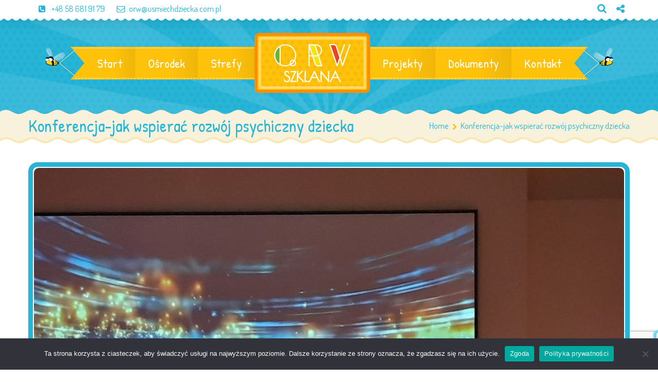

--- FILE ---
content_type: text/html; charset=utf-8
request_url: https://www.google.com/recaptcha/api2/anchor?ar=1&k=6Lf9B6wUAAAAAIA-7xW8XIWxdLDsQaYrM2PCCgU3&co=aHR0cHM6Ly9vcncudXNtaWVjaGR6aWVja2EuY29tLnBsOjQ0Mw..&hl=en&v=PoyoqOPhxBO7pBk68S4YbpHZ&size=invisible&anchor-ms=20000&execute-ms=30000&cb=1nwtwn83y0t3
body_size: 48783
content:
<!DOCTYPE HTML><html dir="ltr" lang="en"><head><meta http-equiv="Content-Type" content="text/html; charset=UTF-8">
<meta http-equiv="X-UA-Compatible" content="IE=edge">
<title>reCAPTCHA</title>
<style type="text/css">
/* cyrillic-ext */
@font-face {
  font-family: 'Roboto';
  font-style: normal;
  font-weight: 400;
  font-stretch: 100%;
  src: url(//fonts.gstatic.com/s/roboto/v48/KFO7CnqEu92Fr1ME7kSn66aGLdTylUAMa3GUBHMdazTgWw.woff2) format('woff2');
  unicode-range: U+0460-052F, U+1C80-1C8A, U+20B4, U+2DE0-2DFF, U+A640-A69F, U+FE2E-FE2F;
}
/* cyrillic */
@font-face {
  font-family: 'Roboto';
  font-style: normal;
  font-weight: 400;
  font-stretch: 100%;
  src: url(//fonts.gstatic.com/s/roboto/v48/KFO7CnqEu92Fr1ME7kSn66aGLdTylUAMa3iUBHMdazTgWw.woff2) format('woff2');
  unicode-range: U+0301, U+0400-045F, U+0490-0491, U+04B0-04B1, U+2116;
}
/* greek-ext */
@font-face {
  font-family: 'Roboto';
  font-style: normal;
  font-weight: 400;
  font-stretch: 100%;
  src: url(//fonts.gstatic.com/s/roboto/v48/KFO7CnqEu92Fr1ME7kSn66aGLdTylUAMa3CUBHMdazTgWw.woff2) format('woff2');
  unicode-range: U+1F00-1FFF;
}
/* greek */
@font-face {
  font-family: 'Roboto';
  font-style: normal;
  font-weight: 400;
  font-stretch: 100%;
  src: url(//fonts.gstatic.com/s/roboto/v48/KFO7CnqEu92Fr1ME7kSn66aGLdTylUAMa3-UBHMdazTgWw.woff2) format('woff2');
  unicode-range: U+0370-0377, U+037A-037F, U+0384-038A, U+038C, U+038E-03A1, U+03A3-03FF;
}
/* math */
@font-face {
  font-family: 'Roboto';
  font-style: normal;
  font-weight: 400;
  font-stretch: 100%;
  src: url(//fonts.gstatic.com/s/roboto/v48/KFO7CnqEu92Fr1ME7kSn66aGLdTylUAMawCUBHMdazTgWw.woff2) format('woff2');
  unicode-range: U+0302-0303, U+0305, U+0307-0308, U+0310, U+0312, U+0315, U+031A, U+0326-0327, U+032C, U+032F-0330, U+0332-0333, U+0338, U+033A, U+0346, U+034D, U+0391-03A1, U+03A3-03A9, U+03B1-03C9, U+03D1, U+03D5-03D6, U+03F0-03F1, U+03F4-03F5, U+2016-2017, U+2034-2038, U+203C, U+2040, U+2043, U+2047, U+2050, U+2057, U+205F, U+2070-2071, U+2074-208E, U+2090-209C, U+20D0-20DC, U+20E1, U+20E5-20EF, U+2100-2112, U+2114-2115, U+2117-2121, U+2123-214F, U+2190, U+2192, U+2194-21AE, U+21B0-21E5, U+21F1-21F2, U+21F4-2211, U+2213-2214, U+2216-22FF, U+2308-230B, U+2310, U+2319, U+231C-2321, U+2336-237A, U+237C, U+2395, U+239B-23B7, U+23D0, U+23DC-23E1, U+2474-2475, U+25AF, U+25B3, U+25B7, U+25BD, U+25C1, U+25CA, U+25CC, U+25FB, U+266D-266F, U+27C0-27FF, U+2900-2AFF, U+2B0E-2B11, U+2B30-2B4C, U+2BFE, U+3030, U+FF5B, U+FF5D, U+1D400-1D7FF, U+1EE00-1EEFF;
}
/* symbols */
@font-face {
  font-family: 'Roboto';
  font-style: normal;
  font-weight: 400;
  font-stretch: 100%;
  src: url(//fonts.gstatic.com/s/roboto/v48/KFO7CnqEu92Fr1ME7kSn66aGLdTylUAMaxKUBHMdazTgWw.woff2) format('woff2');
  unicode-range: U+0001-000C, U+000E-001F, U+007F-009F, U+20DD-20E0, U+20E2-20E4, U+2150-218F, U+2190, U+2192, U+2194-2199, U+21AF, U+21E6-21F0, U+21F3, U+2218-2219, U+2299, U+22C4-22C6, U+2300-243F, U+2440-244A, U+2460-24FF, U+25A0-27BF, U+2800-28FF, U+2921-2922, U+2981, U+29BF, U+29EB, U+2B00-2BFF, U+4DC0-4DFF, U+FFF9-FFFB, U+10140-1018E, U+10190-1019C, U+101A0, U+101D0-101FD, U+102E0-102FB, U+10E60-10E7E, U+1D2C0-1D2D3, U+1D2E0-1D37F, U+1F000-1F0FF, U+1F100-1F1AD, U+1F1E6-1F1FF, U+1F30D-1F30F, U+1F315, U+1F31C, U+1F31E, U+1F320-1F32C, U+1F336, U+1F378, U+1F37D, U+1F382, U+1F393-1F39F, U+1F3A7-1F3A8, U+1F3AC-1F3AF, U+1F3C2, U+1F3C4-1F3C6, U+1F3CA-1F3CE, U+1F3D4-1F3E0, U+1F3ED, U+1F3F1-1F3F3, U+1F3F5-1F3F7, U+1F408, U+1F415, U+1F41F, U+1F426, U+1F43F, U+1F441-1F442, U+1F444, U+1F446-1F449, U+1F44C-1F44E, U+1F453, U+1F46A, U+1F47D, U+1F4A3, U+1F4B0, U+1F4B3, U+1F4B9, U+1F4BB, U+1F4BF, U+1F4C8-1F4CB, U+1F4D6, U+1F4DA, U+1F4DF, U+1F4E3-1F4E6, U+1F4EA-1F4ED, U+1F4F7, U+1F4F9-1F4FB, U+1F4FD-1F4FE, U+1F503, U+1F507-1F50B, U+1F50D, U+1F512-1F513, U+1F53E-1F54A, U+1F54F-1F5FA, U+1F610, U+1F650-1F67F, U+1F687, U+1F68D, U+1F691, U+1F694, U+1F698, U+1F6AD, U+1F6B2, U+1F6B9-1F6BA, U+1F6BC, U+1F6C6-1F6CF, U+1F6D3-1F6D7, U+1F6E0-1F6EA, U+1F6F0-1F6F3, U+1F6F7-1F6FC, U+1F700-1F7FF, U+1F800-1F80B, U+1F810-1F847, U+1F850-1F859, U+1F860-1F887, U+1F890-1F8AD, U+1F8B0-1F8BB, U+1F8C0-1F8C1, U+1F900-1F90B, U+1F93B, U+1F946, U+1F984, U+1F996, U+1F9E9, U+1FA00-1FA6F, U+1FA70-1FA7C, U+1FA80-1FA89, U+1FA8F-1FAC6, U+1FACE-1FADC, U+1FADF-1FAE9, U+1FAF0-1FAF8, U+1FB00-1FBFF;
}
/* vietnamese */
@font-face {
  font-family: 'Roboto';
  font-style: normal;
  font-weight: 400;
  font-stretch: 100%;
  src: url(//fonts.gstatic.com/s/roboto/v48/KFO7CnqEu92Fr1ME7kSn66aGLdTylUAMa3OUBHMdazTgWw.woff2) format('woff2');
  unicode-range: U+0102-0103, U+0110-0111, U+0128-0129, U+0168-0169, U+01A0-01A1, U+01AF-01B0, U+0300-0301, U+0303-0304, U+0308-0309, U+0323, U+0329, U+1EA0-1EF9, U+20AB;
}
/* latin-ext */
@font-face {
  font-family: 'Roboto';
  font-style: normal;
  font-weight: 400;
  font-stretch: 100%;
  src: url(//fonts.gstatic.com/s/roboto/v48/KFO7CnqEu92Fr1ME7kSn66aGLdTylUAMa3KUBHMdazTgWw.woff2) format('woff2');
  unicode-range: U+0100-02BA, U+02BD-02C5, U+02C7-02CC, U+02CE-02D7, U+02DD-02FF, U+0304, U+0308, U+0329, U+1D00-1DBF, U+1E00-1E9F, U+1EF2-1EFF, U+2020, U+20A0-20AB, U+20AD-20C0, U+2113, U+2C60-2C7F, U+A720-A7FF;
}
/* latin */
@font-face {
  font-family: 'Roboto';
  font-style: normal;
  font-weight: 400;
  font-stretch: 100%;
  src: url(//fonts.gstatic.com/s/roboto/v48/KFO7CnqEu92Fr1ME7kSn66aGLdTylUAMa3yUBHMdazQ.woff2) format('woff2');
  unicode-range: U+0000-00FF, U+0131, U+0152-0153, U+02BB-02BC, U+02C6, U+02DA, U+02DC, U+0304, U+0308, U+0329, U+2000-206F, U+20AC, U+2122, U+2191, U+2193, U+2212, U+2215, U+FEFF, U+FFFD;
}
/* cyrillic-ext */
@font-face {
  font-family: 'Roboto';
  font-style: normal;
  font-weight: 500;
  font-stretch: 100%;
  src: url(//fonts.gstatic.com/s/roboto/v48/KFO7CnqEu92Fr1ME7kSn66aGLdTylUAMa3GUBHMdazTgWw.woff2) format('woff2');
  unicode-range: U+0460-052F, U+1C80-1C8A, U+20B4, U+2DE0-2DFF, U+A640-A69F, U+FE2E-FE2F;
}
/* cyrillic */
@font-face {
  font-family: 'Roboto';
  font-style: normal;
  font-weight: 500;
  font-stretch: 100%;
  src: url(//fonts.gstatic.com/s/roboto/v48/KFO7CnqEu92Fr1ME7kSn66aGLdTylUAMa3iUBHMdazTgWw.woff2) format('woff2');
  unicode-range: U+0301, U+0400-045F, U+0490-0491, U+04B0-04B1, U+2116;
}
/* greek-ext */
@font-face {
  font-family: 'Roboto';
  font-style: normal;
  font-weight: 500;
  font-stretch: 100%;
  src: url(//fonts.gstatic.com/s/roboto/v48/KFO7CnqEu92Fr1ME7kSn66aGLdTylUAMa3CUBHMdazTgWw.woff2) format('woff2');
  unicode-range: U+1F00-1FFF;
}
/* greek */
@font-face {
  font-family: 'Roboto';
  font-style: normal;
  font-weight: 500;
  font-stretch: 100%;
  src: url(//fonts.gstatic.com/s/roboto/v48/KFO7CnqEu92Fr1ME7kSn66aGLdTylUAMa3-UBHMdazTgWw.woff2) format('woff2');
  unicode-range: U+0370-0377, U+037A-037F, U+0384-038A, U+038C, U+038E-03A1, U+03A3-03FF;
}
/* math */
@font-face {
  font-family: 'Roboto';
  font-style: normal;
  font-weight: 500;
  font-stretch: 100%;
  src: url(//fonts.gstatic.com/s/roboto/v48/KFO7CnqEu92Fr1ME7kSn66aGLdTylUAMawCUBHMdazTgWw.woff2) format('woff2');
  unicode-range: U+0302-0303, U+0305, U+0307-0308, U+0310, U+0312, U+0315, U+031A, U+0326-0327, U+032C, U+032F-0330, U+0332-0333, U+0338, U+033A, U+0346, U+034D, U+0391-03A1, U+03A3-03A9, U+03B1-03C9, U+03D1, U+03D5-03D6, U+03F0-03F1, U+03F4-03F5, U+2016-2017, U+2034-2038, U+203C, U+2040, U+2043, U+2047, U+2050, U+2057, U+205F, U+2070-2071, U+2074-208E, U+2090-209C, U+20D0-20DC, U+20E1, U+20E5-20EF, U+2100-2112, U+2114-2115, U+2117-2121, U+2123-214F, U+2190, U+2192, U+2194-21AE, U+21B0-21E5, U+21F1-21F2, U+21F4-2211, U+2213-2214, U+2216-22FF, U+2308-230B, U+2310, U+2319, U+231C-2321, U+2336-237A, U+237C, U+2395, U+239B-23B7, U+23D0, U+23DC-23E1, U+2474-2475, U+25AF, U+25B3, U+25B7, U+25BD, U+25C1, U+25CA, U+25CC, U+25FB, U+266D-266F, U+27C0-27FF, U+2900-2AFF, U+2B0E-2B11, U+2B30-2B4C, U+2BFE, U+3030, U+FF5B, U+FF5D, U+1D400-1D7FF, U+1EE00-1EEFF;
}
/* symbols */
@font-face {
  font-family: 'Roboto';
  font-style: normal;
  font-weight: 500;
  font-stretch: 100%;
  src: url(//fonts.gstatic.com/s/roboto/v48/KFO7CnqEu92Fr1ME7kSn66aGLdTylUAMaxKUBHMdazTgWw.woff2) format('woff2');
  unicode-range: U+0001-000C, U+000E-001F, U+007F-009F, U+20DD-20E0, U+20E2-20E4, U+2150-218F, U+2190, U+2192, U+2194-2199, U+21AF, U+21E6-21F0, U+21F3, U+2218-2219, U+2299, U+22C4-22C6, U+2300-243F, U+2440-244A, U+2460-24FF, U+25A0-27BF, U+2800-28FF, U+2921-2922, U+2981, U+29BF, U+29EB, U+2B00-2BFF, U+4DC0-4DFF, U+FFF9-FFFB, U+10140-1018E, U+10190-1019C, U+101A0, U+101D0-101FD, U+102E0-102FB, U+10E60-10E7E, U+1D2C0-1D2D3, U+1D2E0-1D37F, U+1F000-1F0FF, U+1F100-1F1AD, U+1F1E6-1F1FF, U+1F30D-1F30F, U+1F315, U+1F31C, U+1F31E, U+1F320-1F32C, U+1F336, U+1F378, U+1F37D, U+1F382, U+1F393-1F39F, U+1F3A7-1F3A8, U+1F3AC-1F3AF, U+1F3C2, U+1F3C4-1F3C6, U+1F3CA-1F3CE, U+1F3D4-1F3E0, U+1F3ED, U+1F3F1-1F3F3, U+1F3F5-1F3F7, U+1F408, U+1F415, U+1F41F, U+1F426, U+1F43F, U+1F441-1F442, U+1F444, U+1F446-1F449, U+1F44C-1F44E, U+1F453, U+1F46A, U+1F47D, U+1F4A3, U+1F4B0, U+1F4B3, U+1F4B9, U+1F4BB, U+1F4BF, U+1F4C8-1F4CB, U+1F4D6, U+1F4DA, U+1F4DF, U+1F4E3-1F4E6, U+1F4EA-1F4ED, U+1F4F7, U+1F4F9-1F4FB, U+1F4FD-1F4FE, U+1F503, U+1F507-1F50B, U+1F50D, U+1F512-1F513, U+1F53E-1F54A, U+1F54F-1F5FA, U+1F610, U+1F650-1F67F, U+1F687, U+1F68D, U+1F691, U+1F694, U+1F698, U+1F6AD, U+1F6B2, U+1F6B9-1F6BA, U+1F6BC, U+1F6C6-1F6CF, U+1F6D3-1F6D7, U+1F6E0-1F6EA, U+1F6F0-1F6F3, U+1F6F7-1F6FC, U+1F700-1F7FF, U+1F800-1F80B, U+1F810-1F847, U+1F850-1F859, U+1F860-1F887, U+1F890-1F8AD, U+1F8B0-1F8BB, U+1F8C0-1F8C1, U+1F900-1F90B, U+1F93B, U+1F946, U+1F984, U+1F996, U+1F9E9, U+1FA00-1FA6F, U+1FA70-1FA7C, U+1FA80-1FA89, U+1FA8F-1FAC6, U+1FACE-1FADC, U+1FADF-1FAE9, U+1FAF0-1FAF8, U+1FB00-1FBFF;
}
/* vietnamese */
@font-face {
  font-family: 'Roboto';
  font-style: normal;
  font-weight: 500;
  font-stretch: 100%;
  src: url(//fonts.gstatic.com/s/roboto/v48/KFO7CnqEu92Fr1ME7kSn66aGLdTylUAMa3OUBHMdazTgWw.woff2) format('woff2');
  unicode-range: U+0102-0103, U+0110-0111, U+0128-0129, U+0168-0169, U+01A0-01A1, U+01AF-01B0, U+0300-0301, U+0303-0304, U+0308-0309, U+0323, U+0329, U+1EA0-1EF9, U+20AB;
}
/* latin-ext */
@font-face {
  font-family: 'Roboto';
  font-style: normal;
  font-weight: 500;
  font-stretch: 100%;
  src: url(//fonts.gstatic.com/s/roboto/v48/KFO7CnqEu92Fr1ME7kSn66aGLdTylUAMa3KUBHMdazTgWw.woff2) format('woff2');
  unicode-range: U+0100-02BA, U+02BD-02C5, U+02C7-02CC, U+02CE-02D7, U+02DD-02FF, U+0304, U+0308, U+0329, U+1D00-1DBF, U+1E00-1E9F, U+1EF2-1EFF, U+2020, U+20A0-20AB, U+20AD-20C0, U+2113, U+2C60-2C7F, U+A720-A7FF;
}
/* latin */
@font-face {
  font-family: 'Roboto';
  font-style: normal;
  font-weight: 500;
  font-stretch: 100%;
  src: url(//fonts.gstatic.com/s/roboto/v48/KFO7CnqEu92Fr1ME7kSn66aGLdTylUAMa3yUBHMdazQ.woff2) format('woff2');
  unicode-range: U+0000-00FF, U+0131, U+0152-0153, U+02BB-02BC, U+02C6, U+02DA, U+02DC, U+0304, U+0308, U+0329, U+2000-206F, U+20AC, U+2122, U+2191, U+2193, U+2212, U+2215, U+FEFF, U+FFFD;
}
/* cyrillic-ext */
@font-face {
  font-family: 'Roboto';
  font-style: normal;
  font-weight: 900;
  font-stretch: 100%;
  src: url(//fonts.gstatic.com/s/roboto/v48/KFO7CnqEu92Fr1ME7kSn66aGLdTylUAMa3GUBHMdazTgWw.woff2) format('woff2');
  unicode-range: U+0460-052F, U+1C80-1C8A, U+20B4, U+2DE0-2DFF, U+A640-A69F, U+FE2E-FE2F;
}
/* cyrillic */
@font-face {
  font-family: 'Roboto';
  font-style: normal;
  font-weight: 900;
  font-stretch: 100%;
  src: url(//fonts.gstatic.com/s/roboto/v48/KFO7CnqEu92Fr1ME7kSn66aGLdTylUAMa3iUBHMdazTgWw.woff2) format('woff2');
  unicode-range: U+0301, U+0400-045F, U+0490-0491, U+04B0-04B1, U+2116;
}
/* greek-ext */
@font-face {
  font-family: 'Roboto';
  font-style: normal;
  font-weight: 900;
  font-stretch: 100%;
  src: url(//fonts.gstatic.com/s/roboto/v48/KFO7CnqEu92Fr1ME7kSn66aGLdTylUAMa3CUBHMdazTgWw.woff2) format('woff2');
  unicode-range: U+1F00-1FFF;
}
/* greek */
@font-face {
  font-family: 'Roboto';
  font-style: normal;
  font-weight: 900;
  font-stretch: 100%;
  src: url(//fonts.gstatic.com/s/roboto/v48/KFO7CnqEu92Fr1ME7kSn66aGLdTylUAMa3-UBHMdazTgWw.woff2) format('woff2');
  unicode-range: U+0370-0377, U+037A-037F, U+0384-038A, U+038C, U+038E-03A1, U+03A3-03FF;
}
/* math */
@font-face {
  font-family: 'Roboto';
  font-style: normal;
  font-weight: 900;
  font-stretch: 100%;
  src: url(//fonts.gstatic.com/s/roboto/v48/KFO7CnqEu92Fr1ME7kSn66aGLdTylUAMawCUBHMdazTgWw.woff2) format('woff2');
  unicode-range: U+0302-0303, U+0305, U+0307-0308, U+0310, U+0312, U+0315, U+031A, U+0326-0327, U+032C, U+032F-0330, U+0332-0333, U+0338, U+033A, U+0346, U+034D, U+0391-03A1, U+03A3-03A9, U+03B1-03C9, U+03D1, U+03D5-03D6, U+03F0-03F1, U+03F4-03F5, U+2016-2017, U+2034-2038, U+203C, U+2040, U+2043, U+2047, U+2050, U+2057, U+205F, U+2070-2071, U+2074-208E, U+2090-209C, U+20D0-20DC, U+20E1, U+20E5-20EF, U+2100-2112, U+2114-2115, U+2117-2121, U+2123-214F, U+2190, U+2192, U+2194-21AE, U+21B0-21E5, U+21F1-21F2, U+21F4-2211, U+2213-2214, U+2216-22FF, U+2308-230B, U+2310, U+2319, U+231C-2321, U+2336-237A, U+237C, U+2395, U+239B-23B7, U+23D0, U+23DC-23E1, U+2474-2475, U+25AF, U+25B3, U+25B7, U+25BD, U+25C1, U+25CA, U+25CC, U+25FB, U+266D-266F, U+27C0-27FF, U+2900-2AFF, U+2B0E-2B11, U+2B30-2B4C, U+2BFE, U+3030, U+FF5B, U+FF5D, U+1D400-1D7FF, U+1EE00-1EEFF;
}
/* symbols */
@font-face {
  font-family: 'Roboto';
  font-style: normal;
  font-weight: 900;
  font-stretch: 100%;
  src: url(//fonts.gstatic.com/s/roboto/v48/KFO7CnqEu92Fr1ME7kSn66aGLdTylUAMaxKUBHMdazTgWw.woff2) format('woff2');
  unicode-range: U+0001-000C, U+000E-001F, U+007F-009F, U+20DD-20E0, U+20E2-20E4, U+2150-218F, U+2190, U+2192, U+2194-2199, U+21AF, U+21E6-21F0, U+21F3, U+2218-2219, U+2299, U+22C4-22C6, U+2300-243F, U+2440-244A, U+2460-24FF, U+25A0-27BF, U+2800-28FF, U+2921-2922, U+2981, U+29BF, U+29EB, U+2B00-2BFF, U+4DC0-4DFF, U+FFF9-FFFB, U+10140-1018E, U+10190-1019C, U+101A0, U+101D0-101FD, U+102E0-102FB, U+10E60-10E7E, U+1D2C0-1D2D3, U+1D2E0-1D37F, U+1F000-1F0FF, U+1F100-1F1AD, U+1F1E6-1F1FF, U+1F30D-1F30F, U+1F315, U+1F31C, U+1F31E, U+1F320-1F32C, U+1F336, U+1F378, U+1F37D, U+1F382, U+1F393-1F39F, U+1F3A7-1F3A8, U+1F3AC-1F3AF, U+1F3C2, U+1F3C4-1F3C6, U+1F3CA-1F3CE, U+1F3D4-1F3E0, U+1F3ED, U+1F3F1-1F3F3, U+1F3F5-1F3F7, U+1F408, U+1F415, U+1F41F, U+1F426, U+1F43F, U+1F441-1F442, U+1F444, U+1F446-1F449, U+1F44C-1F44E, U+1F453, U+1F46A, U+1F47D, U+1F4A3, U+1F4B0, U+1F4B3, U+1F4B9, U+1F4BB, U+1F4BF, U+1F4C8-1F4CB, U+1F4D6, U+1F4DA, U+1F4DF, U+1F4E3-1F4E6, U+1F4EA-1F4ED, U+1F4F7, U+1F4F9-1F4FB, U+1F4FD-1F4FE, U+1F503, U+1F507-1F50B, U+1F50D, U+1F512-1F513, U+1F53E-1F54A, U+1F54F-1F5FA, U+1F610, U+1F650-1F67F, U+1F687, U+1F68D, U+1F691, U+1F694, U+1F698, U+1F6AD, U+1F6B2, U+1F6B9-1F6BA, U+1F6BC, U+1F6C6-1F6CF, U+1F6D3-1F6D7, U+1F6E0-1F6EA, U+1F6F0-1F6F3, U+1F6F7-1F6FC, U+1F700-1F7FF, U+1F800-1F80B, U+1F810-1F847, U+1F850-1F859, U+1F860-1F887, U+1F890-1F8AD, U+1F8B0-1F8BB, U+1F8C0-1F8C1, U+1F900-1F90B, U+1F93B, U+1F946, U+1F984, U+1F996, U+1F9E9, U+1FA00-1FA6F, U+1FA70-1FA7C, U+1FA80-1FA89, U+1FA8F-1FAC6, U+1FACE-1FADC, U+1FADF-1FAE9, U+1FAF0-1FAF8, U+1FB00-1FBFF;
}
/* vietnamese */
@font-face {
  font-family: 'Roboto';
  font-style: normal;
  font-weight: 900;
  font-stretch: 100%;
  src: url(//fonts.gstatic.com/s/roboto/v48/KFO7CnqEu92Fr1ME7kSn66aGLdTylUAMa3OUBHMdazTgWw.woff2) format('woff2');
  unicode-range: U+0102-0103, U+0110-0111, U+0128-0129, U+0168-0169, U+01A0-01A1, U+01AF-01B0, U+0300-0301, U+0303-0304, U+0308-0309, U+0323, U+0329, U+1EA0-1EF9, U+20AB;
}
/* latin-ext */
@font-face {
  font-family: 'Roboto';
  font-style: normal;
  font-weight: 900;
  font-stretch: 100%;
  src: url(//fonts.gstatic.com/s/roboto/v48/KFO7CnqEu92Fr1ME7kSn66aGLdTylUAMa3KUBHMdazTgWw.woff2) format('woff2');
  unicode-range: U+0100-02BA, U+02BD-02C5, U+02C7-02CC, U+02CE-02D7, U+02DD-02FF, U+0304, U+0308, U+0329, U+1D00-1DBF, U+1E00-1E9F, U+1EF2-1EFF, U+2020, U+20A0-20AB, U+20AD-20C0, U+2113, U+2C60-2C7F, U+A720-A7FF;
}
/* latin */
@font-face {
  font-family: 'Roboto';
  font-style: normal;
  font-weight: 900;
  font-stretch: 100%;
  src: url(//fonts.gstatic.com/s/roboto/v48/KFO7CnqEu92Fr1ME7kSn66aGLdTylUAMa3yUBHMdazQ.woff2) format('woff2');
  unicode-range: U+0000-00FF, U+0131, U+0152-0153, U+02BB-02BC, U+02C6, U+02DA, U+02DC, U+0304, U+0308, U+0329, U+2000-206F, U+20AC, U+2122, U+2191, U+2193, U+2212, U+2215, U+FEFF, U+FFFD;
}

</style>
<link rel="stylesheet" type="text/css" href="https://www.gstatic.com/recaptcha/releases/PoyoqOPhxBO7pBk68S4YbpHZ/styles__ltr.css">
<script nonce="KjJaVxkhkChvXK49c0eQPw" type="text/javascript">window['__recaptcha_api'] = 'https://www.google.com/recaptcha/api2/';</script>
<script type="text/javascript" src="https://www.gstatic.com/recaptcha/releases/PoyoqOPhxBO7pBk68S4YbpHZ/recaptcha__en.js" nonce="KjJaVxkhkChvXK49c0eQPw">
      
    </script></head>
<body><div id="rc-anchor-alert" class="rc-anchor-alert"></div>
<input type="hidden" id="recaptcha-token" value="[base64]">
<script type="text/javascript" nonce="KjJaVxkhkChvXK49c0eQPw">
      recaptcha.anchor.Main.init("[\x22ainput\x22,[\x22bgdata\x22,\x22\x22,\[base64]/[base64]/[base64]/[base64]/[base64]/[base64]/KGcoTywyNTMsTy5PKSxVRyhPLEMpKTpnKE8sMjUzLEMpLE8pKSxsKSksTykpfSxieT1mdW5jdGlvbihDLE8sdSxsKXtmb3IobD0odT1SKEMpLDApO08+MDtPLS0pbD1sPDw4fFooQyk7ZyhDLHUsbCl9LFVHPWZ1bmN0aW9uKEMsTyl7Qy5pLmxlbmd0aD4xMDQ/[base64]/[base64]/[base64]/[base64]/[base64]/[base64]/[base64]\\u003d\x22,\[base64]\\u003d\\u003d\x22,\[base64]/FMOewpdaXsOKwoXCkEN2wpXDpcOBw6kxRjN9N8O5fStrwqFuKsKEw7PCrcKWw4AswpDDmWNKwpVOwpV1RwoIAcOIFk/DhQbCgsOHw6EPw4Fjw6hlYnpCGMKlLjrCqMK5Z8OJN11dfg/DjnVSwq3DkVN5FsKVw5BDwpRTw404wo1ad2BiHcO1bcOnw5hwwq5Hw6rDpcKyEMKNwodjEAgAc8Krwr1zMSYmZC0pwozDicO2AcKsNcOLKizChxPCu8OeDcKpN11xw5LDpsOuS8OHwrAtPcKWGXDCuMO6w43ClWnCggxFw6/ChsOqw68qUml2PcKvGQnCnCDCikURwq7DjcO3w5jDmTzDpyBUNgVHfsKPwqstLcORw71RwqRDKcKPwq3DosOvw5o6w7XCgQppGAvCpcOpw6hBXcKRw4DDhMKDw4/Csgo/[base64]/CrwjDj3EGwqYDfi/CtcKIw4/CmsK+wpVaJS3CncK9w4HDpUlqHsKSw43CjD5AwrNVF0wiwo0OOGbDoX0tw7ouBkxzwqHCoUQ9wopVDcK/RBrDvXPCpsO5w6HDmMKJZcKtwpsEwoXCo8KbwrtoNcO8woXChsKJFcKTawPDnsO3ER/Dl0JxL8KDwqDCm8OcR8K2e8KCwp7CoXvDvxrDmSDCuQ7ClcOZLDoow6Fyw6HDmcKsO3/DmH/CjSskw53CqsKePsKZwoMUw51XwpLClcO3fcOwBmbCgsKEw57DqTvCuWLDicKWw41gJcOCVV0XcMKqO8K/JMKrPUcgAsK4wpIqDHbCsMK9XcOqw6IVwq8cYWVjw49nwpTDi8Kwe8KLwoAYw47Dl8K5woHDrXw6VsKQwpPDoV/DvMKfwoA6wq1IwrnCrMO9w7PClRxKw4BZwrB7w7/CiEfDt21Ca1V+HcKlwoszT8OYw6LDnFvDp8Ouw6NJR8Ogc2DCpMOsDwoEeDd9wo5SwqNvVVnDrcOycmbDj8KDaks+wrtwI8O2w4jCsDvCiQjCnwDDlsKYwrrCvcO+VMKwZlvDnU5Tw71PYsOVw7Iyw7E+MMOuLDDDkMKpRcKpw7PDlMKQBmMYUcOlwrTDuEZawrLCo1/[base64]/wrUYwprDlMOQLcKHPMOUA1oWwrUSwrbCr8OUZsKXCGNeJ8ONPT/DrhLDtkrDkMKCRcO2w6QtHsO4w5/Cn3Zaw6vCkcO3dcKYwrDCkCPDsXNHwosmw4RgwpVfwpVEw5d8asKaSsOHw5XDucOkLMKJKiXDiistWsOLwo3DuMO+wrpGUcOFE8Ogwo/DpcOPX1dHw7bCtVzDg8OTCMOtwovCvS7CqWwpQcONTgdzM8KZw7RJw4pHwr/DqMOyIQtiw6jCmjLDtcK+cGVjw5jCqxrCr8Ozwr/DlF/ChBgNA07DhCI1D8K1wpLCihDDqsK5OybCq0BgAlVSdMK4XSfCkMOlwpROwqh7w6ROKsO+wqLDj8OIwo/DtF7CpEciZsKYA8OOD13DkMOPeQQQaMOvc1tXOxLDpcOWw7XDiVPDiMOPw44hw4RIwoB8w5UwQkvClcKAZcKUDcKkF8KvWMKhwpghw4x8djweSXE2w5vDlmTDjH99wrjCj8O0YA1cIxTDm8K5HUtcPMKiCBHCs8KGFSYgwrhlwp3CtcOACG3CqyrCi8K+wrvCncK/FyjCh3PDgU/[base64]/CrwgtQ1zDsQMDw4M+GcOPFBnDmjvDhMK8f0gOP2PCuggqw5A3R3EFwr9gwpkFRnPDpcOWwpPCmVozQ8KxFcKDEMOxaUg4B8KNG8KqwoYOw6vCgwRQFz/Dgh44AMKzDVZXGiQqNWoDKDTCt2XDmULDrCg/wqcUw6R9bcK6Ln8XEsKdw53Cp8OqwoDCnVR4w5AbasKMVcOpZmjCrn10w5lWJ0zDtx3CnsO1w5zChVV1bDvDpzJlVMOCwrIdEyZhS0kQU29vC3HCo1bCt8KtBBHDhBDDjzbChizDmC3DrxTCoQjDncOOTsKxHEjDqMOif00rMCFHPh/DgmI7cywIcMKew6fCvMOUPcKWP8OXCsKDJAVNICxiwpHCvcKzJgY9wo/DpWHDucOIw6XDmnjCvXojw5pswo4FBMOywrrDiWoBwrLDslzCn8KONsOmw5QhNsK5CRhzFcO9w716wqrCmgrDmMKTwoDDlsKBwpRGw7fCv1XDtMKJMMKqw5LDksOzwpvCqHXCrVN7a27CtjAYw4kWw6TDuhfDu8KXw6/DigYvNMOQw5TDqsKmIsOzwrg/w7PDhcODw5bDoMOawq7DlsOqJwEDZWYFw61NGcO5CMK+Zg4YcC5KwpjDucOuwrxaw7TDuhk1wrcgwqbCliPCgCNYwq/DvlPCosKIAHFEcRLDosOvasKnw7dmfsK/w7PCmgnCp8KBOcOvJjrDpBcMwrPCgAHDiWUof8Kcw7LDtSXCp8KvPMKqfC8DBMOEwrsaCDLDmhfCv1oyMcKfTMK5wo/DghPCqsOyfALCtnTCuHplJcKrwqXDgx3Cm0jDl1LDiU/Cj1DDqjUxCRHCmsO6MMKswozCicOCfyMewqDDk8Oiwq8JeD0/GcK4wpVFOcOfw7gxw4PCqMK8Ql0rwp/DoCElw6jDhH9AwowRwoBkbHbCi8O+w7jCpcKoDS7CvXjCtMKSPcKswq1kWE/DlXrDi3MpO8OVw6hYSsKmcSbDhEDDrD93w65qCT7DkMKJwpw6wqLDh2XDr2F/[base64]/[base64]/CuiEZwqh3w6rDhwLDsyJrN8OFC8OGfxtpwqsqTMKeNMOBUARpKm/DuR/DqmLCnzfDn8OfdMOKwr3DtANbwoV7H8OVKRfDvMOGwp55OF5rw6xEw7ZSS8Kpw5YKEDLDnwAGw59pwrYHCXozw6DDo8O0dUnCsynCnMKEV8KvNcK4ZwNEccKhw67CtMKowptgWsKew7NXOjcadHvDm8KNwqB2woAvPsKSw5AaFWl0Jj/DizxdwqzCpsKzw7PChD5fw5B6SB3CkMOQH3hTwqnCisKrTisLPD/DrsOaw4d1w6PDrMKqV14Hwrt6XsOPS8K5XCrCrTYfw5p3w5rDjcKCMcOkbTkNwqrCt01GwqLDlcKhwp3DvVcJbhPClsKDw4tgPnVLPcOSBwFsw7ZHwoI+W0zDpcOkIMOywqZzw6NZwrkiw59rwpwww7LCmFTCnDg/H8ORHBo4YcO/OMOhAVHCrxsnFUVdFQUZCcKdw5dEw54fwpPDtsK7PMOhCMO9w5zDg8OhQU7DgsKnw4bDljgIwqtEw4PCs8KaHMKvIsOaHExOwrBtc8OJMmkVwpjDpgTDuHZDwrJsHBnDjsKhF0BNIAfDscOmwp0jMcKAw7fCqMOpw4zCiTs6R3/CsMKawr/Dg3gFwpfCpMOPwpcswoLDrsKnw6XCncK2V20pw7jCkgLDnXpjw7jCjMKdwoZsNcKVw4wPfsKEwqxfOMKvwrPDtsOxLcOCRsK1w4nCuBnDusKzw7x0f8KKEsK9W8OGw5zDvsOKMcOLMAPDuGd/w5tDw4zCu8OIJ8K8Q8OBIMO8TGgkAVDCh0fCmMOGWwp/[base64]/w5fCkAfDmMOOw6XDpcKZL8O3wrfDkQNRw4xGcMKxw5fDq1JATnnDjiRnw5HCiMO7ZcORw4rCgMKYEsKkwqd5SsOFM8KKFcOpSVwcwpo6woFswqkPw4XDhE0Rwr4LEzjDm1gWwqjDocOgTSk0Z0FXWAHDscOkwr/Dkilsw48UThJ/PnJhwpUFb1skFVIPBnfCsTZNw5vDggLCisK3w5vCjUZFHRZkworDtSHCvcOIw6hNw58dw7rDlsKCwpYvSSfCr8KWwpYpwrRBwr7Cm8K0w6/DqEIYfR5Kw5JUSHg3bHDDo8K8wpIrTVdUIFA9wqTCgX7Dn0PDgT3DuR3CsMKvfi5WwpbDhiEHwqPCv8O4VBbDvMOGccK/wqBCaMKWw4pnGBDCs3DDvlrDrGtAwpVVw6ElU8KBw6gOwrZxDAFgw4fCgxvDplEdw4xpfDfCscK3QgYJwpcSfcKJSsOgwqLDn8KrVXtYwqAZwqYGCcO+w6IvOsKZw7RQZsKtwrZAe8Oqwq8/CcKOIsOeQMKFJcOVUcOCZC7CnMKYw7hPw7vDlCzCkG/CusKRwpUxVVUqMX/CucOOwp7DuinCpMKVZMKWMzsif8KXwr5BHsO3w487QsO1wrhSVcOCLcKqw4gTE8KMBMOkwrvCgVtaw60rdkrDkkvCsMKjwr/Di2kCIj3DvsOiwrMCw4rClcOyw6zDjlHCiT4VNEYKAcOtwrhfZsOAw7vCosOde8KGMcKWw7EQwr/DtgXCssKDUF0HKjDDocKjMcOOw7bDo8KgalDCnzrDs1xKw4bCisO8w7gVwrDDjnjDpXLCgwkYaicaL8OIDcOZSMOhwqYFw6s2dVbDsmtrw7VxFAbDu8O7w4QbTsKtwo5EP0VKw4EIw7oWEsKwcwjCm2dpLMKUHRY3N8K5wrIuwobDscOQa3PChkbDpE/CpMK4OVjCt8O8wrnCo1rCnMOrw4PCrA18wp/CjcOwBURRwrg1wrgKKRXCoVdvB8KGwqFqwqfCoDBjwr0GSsOHZcOxwpjDlcKfwqTCnEgjwq9xwqLCjsOzwr/DsGDDnsO/BcKrwrvCugFmOGsaNQfChcKNwqxowoR4w784LsKlAMKqwoTDiCfCl0Itw7FUCUfDmcKVwrdsXFt7DcK9wpcwV8ORVmlNw7MGwqVRNCfCmcKUw6LDqsK5HQ4Hw7XClMKHw4/DuirDqDfCvXXCr8Oew4h7w6M0w6fDvBfCgSpZwrEwcRjDusKveTTCr8KyFDPCgMOQAMKGDU/DqcKuw4bDnnI5JcKnw7vDuh9qw7tHwp/Ckz9kw7RvbSN5LsO8wpdGwoNmw7dkUHsOw6BtwqpgSjs0D8OswrfChmBtwpxLchcVTnLDrMKrw4hbZsOcMMKsBMO3HsKXwpfCpzQrw5fCvcKyHsKOwrJULMO8DDh8UhAVwrxUw6EGYcOodAXCriBWdsOhwoLCisKUwrkPXFjDicOvEFdzDcO7wp/[base64]/CiRLCtS0kDDHCqsOfwqoGw5lEw618wpRxNR7CvHjDi8O8QsOTI8K4bD4iwp/[base64]/w4s0K8K1TDNXwpd0w7MwEMKnw6PDnEQFOMOaHCZhwrfDiMOHwoUxw6smw74VwovDqMK9ZcOnFcOxwohZwr/Cq0LCucKCNUx1E8OpCcKCDWFYc3LCicOlX8Ksw70WOcKQw7pvwppOw71fTsKjwp/Cl8O1woImOsKFQsOzNRrDm8KQw5fDnMKbw6DClHNYNsK2wrLCri9pw4zDocOtFsOuw7zCusKRdm1Fw7DCrD8DwojCj8KwZlkISsOjZBXDlcO4wq/Dti9bKMKUIXTDk8OkaxsMQMOge0tDw6zCgUcxw5t3DCvCjMKtwpXDvMOGw4bCp8Oid8KJw6LCuMKIacOXw5TDhcK7wpbDqnM9P8O+wq7DscKVw4cjIQwHYMOyw4TDmhxCw6FGw73DumlHwq3DtU7Cs8KJw5fDm8OJwrfCrcKjUMKQBsKXRcOqw4B/wq8yw7Jqw7vCu8O3w6kIJsKNU1/DoBfDlkrCqcK4woXCimbDocKodDRDZAzClQrDp8OrK8K2W33CkcKyK20vQMO6ZFvCjMKVEsOew4NtSk47w7nDg8KBwr3CrQUVwonDqMKvaMKdH8OpAz/DsH00RTTDkTbDsxXChXAnw6tkYsOVw6UDUsOVMsK5FcONwqVJKG3DlMKbw5ILYMOfwptnwrbCvBBqw5bDkjBKXUBfAyDCvsKmw5NRwozDhMO1w6Zfw6nDohctw7QobsKLb8O8RcOZwpHCtMKsBADCl2kTwoYJwog9wrQ/w69VFMO7w7fCg2cOEMKxWnvDq8Kwd1jDnRo7SWjDoHDDnRnDuMODwopEw7ILAC/[base64]/CgcOvfTNuO8O3wpRaw7fCpQ1qC8OGGErCtMO/[base64]/[base64]/CqERwHMOGwo0mw6Iuw7zDrsOVwqDCgsO4Q8KJQRUQw4ZPQ8OUwonCgwTDk8KvwrPCgcKXKB7CgjDCm8KuYsOnOE1dD2cIw7jDqsO8w5Enwq9Pw5hKw5psAVJ9Om8NwpHCrm9kBMOrwr/CgMKWeD/CrcKORFB7wr5accOkwrzDkMOuwr1qAGIhwpF9YMOoMDXDncOBwp4lw4zCjMOOC8KgTcKwQsO6O8Kfw5LDlcOAwqbDjQ3CocKTTsOUw6Y7AXTDtS3CgcOjw6LCksKMw4XCl0TCo8O1wq0DEcKgJcK3WHw3w5Fww549TFcrFMOzfDzDtx/Ch8ObaFXCpB/DlWoEMMOswoHCucOBw6hvwr8Lw7JaWMOpdsK6QsKkwqkAfMKFwoQzDgnDn8KTdMKMwrfCs8O+L8KQCH7CsBpgwp9uWxHChikhCsK9wqbDvGfDuRlEA8OPXU7CriLCt8OAS8OEw7XDulcEQ8OaAsKXw78GwqfDuCvCukAAwrDDs8K+bsK4OcO/w6dMw7hmTMOdIQQow54pLU7Cm8Opw79pQsODw4vDrB0eBsOMw67DpsONw5DCmUkQc8OMOcKewpRhY2gxw4wuwrnDi8K1wpcHViLCmgjDjcKAw5Z6wrVYwofCkSNUWMO4bAx0w7TDvk3Cp8OTw4xMw7zCjMK2JGdxRsOHwo/DmsKsJsKfw51/w4I1w79iL8Okw4HCuMOSw6zCusORwr4yLsOHLSLCti5vwpkWw6VIQcKuJTldMi/CssKxaw5POE9iwqoPwqDCrjjCukYkwq56EcOrW8OmwrNXUMOWAGFEwqDChMKOK8KmwqXDqz5RI8KCwrHCocOwAHXDncO8D8OAw7/CjMK2PsKFYsOfwobDtC4qw6Qlwp3Dk0l8VsK/aSZhw7HCsSXCrMOKeMKKRcOKw7nCpsO/QsKCwp7DhMOywq9Nem5WwpjCusKfwrdTWsOAKsKbwrlzJ8KuwplUwrnDpcOyWsKOw4TCtcKLUU3DgAPDqsOSw5/CssK0clZ/N8OeZcOEwqpgwqQTD08YJzN+wpDDkFTCg8KLVCPDqlPCsWM8F3vDlwg1FsKFbsO1JWbCq3/DpsKmwqlZwpUPLDbCk8Kfw6kHKVTCpwrDtlpfEMOgw5jDvTp/w6HCi8OgHl5zw6PCjcOiV3nCoGhPw698d8KqUMK1w4vDhH/DrMKvwqrCicKUwpBRKcOlwr7CuB02w6zDgcO3fCvDjRouNhrCvmbDscO6w5liAQLDqF/DpsOYwrcbwpvDoiLDjiEmwo7CpSHCk8OHHFkENWjCnzHDvMO2wqbCjcKKbXfCsFfDr8OOcMOKw4LCsSVKw7EzOcK1bghXbsOuw4sAworDgHhQSsKLBVB0w6XDqMK+wqfCr8KuwoXCjcKYw7A2PsKXwqFRwrLCj8KnAhglw77DnsKbwo/DuMOge8OYw7pOEVFhw7UjwqVUBWt+w6J4MMKNwqtTMyDDpidST3vCncKlw6XDh8Ogw6xFK03CnlDCsHnDtMO3KmvCvBPCo8K4w7dHwqzDnsKodcKBw68VRxVcwq/DqMKdXDZbJMO8XcOWIEHDk8Okw4JGPMOdRW0yw5LCscO5bsOjw5zCv2nCoURsZgIgOnLDuMKFwq/[base64]/[base64]/DlHlWw6fCtSfCjMKwf8Kqwq/DkcK1XT/CtWHCtMKgE8OywqfDu31gw53DoMO+w6NxXMOUF1rDqcKhMFIow7DCsggbTMOSwqdwWMKYw4BMwq87w4AzwooHScO8wrnCoMKKw63Cg8O7L1jDnm3Ds0jCgzdNwrfCtQs+YMKsw7l/Z8KqMQoLJxJjJMO8wqDDhMKZw6bCm8OyUsKfO3g5K8OCbCgIwpXDnsKPw4vCusO+wq9aw7RhdcOUwoPDmlrDrXsOwqJNwpxTw7jCnF0fKnJHwqt3w4vCi8K1RUkKdsOVwocQAXZVwolHw4EoJ3k/w4DCimrDrFQ+b8KJUzvCn8OXEWxXHknCtMOUwojCtSgHTcOCw5DCuD0UJWfDpUzDpXM/[base64]/CsgsKJcKPKg5lG8Klw7wPwoxGw5jCocKVN3wlwoJ3Z8KKwrkDw4rCh1HCr0TCtEFnwo/Cp1FXw41DaBPCsFDDmcOyPsOaYS8uesKJP8O/L37DsxDCpcKrSRTDtMOOwrnCnSNNfMK/bcOxw4wvZMO8w53CgT8UwpHCs8OuMGTDszjDvcKrw6zDjFDDkHZ/[base64]/DsnN5wrDDlcOIDEjCuT9FXn/CjWLCgGQ7woFpw6DDg8K6w4LDtXDCgMKOw7TCvMOjw5lCPMOFA8OkCxx+MGQfRsK6wpVlwp5hw5gXw5w/w7NNwq83wrfDvsKYHTNqwrlwbyjDmcKCFMKEwq/[base64]/CiFVywqPDnMKhARbDggnCgMOfM3fCi07DrsOcdMOKHMKow67DqMKYwqU4w5nCscO7Xg/CmxnDnkzCvU02w5vDv0IpEXcvJcKSe8K6w4vDtsOZGsO+w4tFIsOswqfCg8K4wpbDgcKtw4fDsDHCmErCm0dnG1HDnirCgw3Ch8Oka8KAUVBlDUzCmcOwEXzDqMKkw5XDicOmRx4Iwr/DsyLDhsKOw5c2w7EaCcK5OsKXc8KWNHTDhwfDrcKpH1xQwrRVwq0tw4bDv1kcSHEdJcKow6F/bADCg8K+ZsOlKsK3w79Rw53CqC3CnE/CsiXDm8KNfcKGHylAGzBMIcKcFMKhN8OWEVEyw43CgErDocKNfMKIwqrCu8O0woRtRMK7wprCjCbCpMKsw73CsQ1Vwopew67ChcKsw7DClGjDtBwmwqzCsMKAw4Aiw4HDsTEWwrXClHVcAcOsMsOaw6hgw6hLw5/[base64]/CgTfDjiBLwonCrknChDXChMKmw4xBwoEINnAfB8O/[base64]/CoC/[base64]/w4QpVMORwpB+wqXCsFPCl8OwbsOaw6nDgsOoD8KFw4nCjMO4AsKLcMOXw5DCg8OHwrMvwoRJwr/Dqy4hwprCj1fDtsKFwoILw5bClsKTDlTCosKxShbDi33DuMKRLDXDk8Kww7vDvksGwptxw6R4D8KrFUxfSwMhw51RwpfDtwMGb8OBDcKSdsOVwr/Cu8ONDyfCqsO1M8KYMcK5woc9w45fwpLChsOVw59QworDhMK/[base64]/ChAZPPmE+wqARwoXCs8K2w5N0woRaT8O9KV1HBlFGSibCncKXw5Ypwo8Tw5TDkMOIJsKgfMONMGXDujTDi8O6YAYfImFew4kKGmDCisK9XsKzw7PCvVTCi8OYwpbDjsKUwqHCryDChsKiDlPDh8OfwpTDhcKWw4/DjcOMEAjChk7DqsOLw7bCkMOLWcKjw6/DrAA6Bh4UdsO0cwlSLMOwP8OVE0B5wr7CqsOmVMKjdGgdwpbDuGMXw5IxJMKrwprCiC5zw7snU8Ozw5nCqsKfwo/CosOIUcOaTzQXKgfDhcKow6wQwokwRnMQwrnDsyXDgMKjwo/[base64]/CksOlU8Ktw7ILwqHCuhFUEsOUY8KaU1TDhG5dHCXDhgzDu8OxwrkwcsO3dMKyw5lCN8KTOcKnw4PCjHjChcO/[base64]/NcK7wrPDtsO1HGsmwqDCocORUsKVwr3DlibDrVQ7S8KgwobDk8OpXcOCwp9Iw4M/[base64]/DocK5w5M6TsOOw6jCuQLCn8O5w4QQw73DpsKXw7LCsMKjw5HDvcOvw7hNw57Dk8OwdUASSMKkwp/DoMK2w4gxYgoqw6FSR0LCowzDqcOUw7DCj8K8V8KpYlXDhWkLwrAhwq5wwqfClTbDisO9fBbDhUTDvcKiwpvDoB3DgG/Cr8OxwoVUMFPCsn0cw6sYw4tHwoYeccOeUhhYw6zDmcKFw7zCsyPCrwjClU/CsErCujd+X8OqI1dPJsKbwoDDqi0iw6vCgSTDt8KxBMKQA3nDs8KYw4zCtz/[base64]/DvcOAwqHCpndfJsKrwrxIwq7Ct0QQw7PDhjfCu8K4woU2wrPDsw7DqwFuwoV/UsKpwq3Dk0nDvMO8wqzDgcO9w601IcKbwpMzM8KzT8KRZMKhwo/DkC5Ow4FXQkEHBUQDUmLDjcK5cjbDjsOFOcOhwrjCiUHDksKtTEwhC8OYaQM7dcOaCgXDnCwXE8Kcwo7ChsK5Ng3Ds1zDv8Oaw57CpsKXccKww6bChhnChMKJw4hKwrpzOSDDgGAbwph2wq8afVt4w6rDjMKbMcOUCU/CgRdwwo3Dl8OSwoHCv2lGwrTCisKLR8ONa09BNwHCul9RZcKywp7CokgYOh8iagPClFLDjzMKwrY2b1vCsBbDj2JzFsOJw5PCu0fDtMOuQFRAw4lAdUEew63DjsOgw6QQwrwEw75ywo3Dsw1PZV7Clns/RMK7IsKQwpXDiDzCmxHChSomXsKzw7wtCSXCj8OdwpzCiXbCicO7w6HDrGpeKyfDnhjDvMKpwoB0w5LDs0duwrzCum4mw53Dtns+NcKqYMKlJsKrwq9fw7XDssOzD37DgxvDrm3Cl3zDrx/DvznCp1TCl8K7RcKfZcKFEMKdBFbCvld8wp3CsEEpPkg/LwXDjmPCmxTCrsKNaENtwrRCwplew53DkcOcekEOwqjCpMK/w6LDjMOOw67Dm8ODVQPDgSMRIMKvwrnDlFYzw61XREHCiB02w5rCkcKWOAzCqcK5OsOWw4bDt0oQDcOow6LCvH4VasOMw7AUw6J2w4PDpRvDkQ0hN8Ofw4U+wrMww44zPcKwdSXChcKXwoUwHcKzWsOQdF3Dj8KDcgQew49iw53CnsOUBSrCj8OFHsOYTMKiPsO/RMOua8OZwoPCnVYEwp1nJMO+bcKCwrxZw5NKIcOYbsO/JsO5KsKew4kfD1PCp1XCrMOrwofDkMOLbMO6w4vDu8KSwqNcJcKiccOSwqkNw6ItwpZbwqhdwrzDrMOzwoPDkEthXMKiK8K4w6BTwqPCqMKYw7QqQC99w5TDuW5fKCjCpm8mPsKIw78/wrvCizJIwqXDrgXDiMORwpjDi8ONw4nCsMKZwqFmZsKrAw/[base64]/[base64]/wqhwFlDDmsKtwqnDvMKFakzCgyHCiMO/[base64]/RWkewp/Dtkd3wrDDhcKIw63CpsOZG0nCqgjCtQ3Dl0JOJsOFCR8nwqDCtMO1CcOXNVIODcKFw50awpDCnsODK8KoVWnCnxXDusKHH8OOL8KlwoEew57CnB4gZMK3wrEkwr1Bw5VHwod0wqkZwq3DjsO2QXrDnHtGZx3Dl0/CmhQUSwQFw5Arw47Dg8KHwqlzXMOva29gY8OQUsKzCcO9woRdw4pnX8OEXVh/w4XDisOfwp/DoWtNcUXDiEFXNMOac1PCvnHDi1LCnsOqU8Kbw5nCr8O/[base64]/Cq8KuH8OeBMKqwqR0cMOnBsKbwp5XBAt7NjlSwrjCt0fCm3IgDcOfbjLClsKAI2nCssKSAcOpw6tfJU/CiDpxdx7DpEV3wq1awoTDoSwiw4oAOMKTcFM+McONw5UpwpxTVlVgOcO2w40bGMKqYMKhYsOxeA/Ck8OPw4h8w5jDvsORw7XDqcO0RgLCncKyNMOcEMKGD1/Dsj/DrMOOw7bCn8OSw59Iwo7DuMOXw6fCh8OtekVxG8KbwoZNw5fCo0plXk3Dok4uQsOAwpvDvsO6w4JqQ8K4MsKBXsKyw6nDvR4KLMKBwpfDqgfDssOpUCA/wrjDtBU1QMONckbDrsKyw4siw5F2wpjDg0Now67DvsOZw4zDv2tfwrzDjsOdJGVMwpvCtsKPUMKCw5FcUlR1w70Jwr3CkVsLwpXCigF0VhvDqw/CqSvCnMKLK8OUwrsabSrCpS3DtSfCqDjDuB8ewqFQwr5nw7TCogfCiRPCmcO7a3TCo3nDlcKIIsKeFgFRM07DgW08wqHCrcKgw4LCvsObwr/Dtx/[base64]/EcKMD2jDk8O5WsOPwrzCjAkeMHQaP0UsMwoUw6TDiQFTbMOTw63Di8KVw73DksOIP8K+w5/DrsOiw5bDrA1kf8OEaB3ClcOWw5YRwrzDqcOsPsObURjDnTzCk2pow7rDk8Kcw71AA247D8O+NlTCrsOzwq7DuWZPW8OTXSnDnGl2w6rClMKAMD/Dq3Z+w4/Ckx7Dh3BrIlPCog8tXSMcPcKWw4XDkSvDicK+HmAgwop/woHCn2UEAcKlFjHDuicxwrTCrBM0a8ONwpvCtX1KbBfChsKeWhVQeSHClGZLwqt/woMrOHlHw79jAMOfcMK9FycFAHd+w6DDmsKtY0bDpwoEZG7CjVpsTcKMDcKXw4JAXkFOw6QFw4LCjx7ClcK/[base64]/CryV+w7zDocKYw41IXsKbwrbDhMKuwqbCpkLCrDt1WT7CjcOdSx0dwrpdwpR8w7PDnglACMKMS3oXdG3CusKXwpLDtG4KwrsvN0oEDTptw7loDy4aw4xYw7o6RRJnwp/CgsKmwrDCrMKdwo9nOMOmwr/CosK1GzHDjXnCoMOkGMOmesOuwqzDpcK7Rw1zSl/Cs3IBCcO8XcOCcmwJeHI2wpZzwqDCr8KecCUtP8KkwqzDoMOqdMO6woXDrMKUAQDDpm10w64gBVVgw6BDw7nDrcKNAsK/Ai8FNsKAw4tETWF7YzLDp8Omw4cdw6TDrRbCnDsmbSRmwrwWw7PDpMOAwrtuwqnCsQrDs8OcNMOlwqnDjcO+e0jCpTXDhMK3w643bVASw4oFw71ow5/CnSXDghUEesO7M3wNwqPCiWDDg8K0CcKaUcOuBsKMwojCrMKMw7k6FythwpDDi8Kxw6fCjMK9w6YeOcKgdsOcw7QnwoDDn2XCn8KOw4DChgPDk1B6AxLDt8KSw7IWw4nDn07CocO7ZcKFO8Ogw77Ds8OFw7Z6wpDCnhzCscKpw5TClG/Cg8OIAsOmR8OWY0vDt8ObZsOvIygHw7Bww53Dkg7DscKcwrUTwqcARi5Ew5/DusOew5nDvMOPw4/DuMK1w6QVwoZrD8OTfcOHw5nDr8Olw4HDrcOXwrkdw6TCngxIYzIwfMKswqQSw7DCmi/DsyrDpcKBwqDDsTrCjMO/wrduwpTDkGnDoh4/w55TQ8K9S8KoIkHDrsK4w6MKf8KKVDc3bMKGwo82w5TCigTDtsOjw7d7MW4+w4sWQW1Uw4x7ecOgAGbDhcKLQ3LCnMKaOcKaEiLCtCPChcO7w7bCjcK3EQ57w5YbwrswIn1+NsObDMKowo3CmcOwd07Cj8OLwrIbw5wuw4Bnw4DCv8KvbMKLw5/DjXXCnG/CqcKJeMKrMT1Iw57DocKmw5XCgBVjw4/CnsKbw5JzLcOfE8OUGMO/WlJvEsOJwpjCh3MOPcOjVSlpWDjCtDXDkMKxEihrw43DsSdhwqw4ZSbDvXM3w4rDjRDCmW4SXARSw4LCsW1qYMOPw6dXwovDpCIdw7zChAtTV8OMXcKXEsOwDsOtVEHDojYYw7zCsQHDqANAVMKXw64pwpzDlcOQXMO3Dn/Ds8OiS8O+SMO7w7DDqMK0BE5zb8Kqw4/CllbCrlYnwrYgTMKBwqPCq8OPExdebMOaw6TDgCkSRsOxw7fCg0XDkMOCw6h/PlVKwqHDnV3CmcOhw5oKwrPDlcK9wqfDjml6WU/[base64]/DhjwfAQfDjlDCsDAMw7low4ZzT3nCosOxw43CksKyw7oLw47Dl8O7w4hlwp8vY8O+DcO8N8KvSMOGw6bDosOmw5HDisKPDB4+IgUnwrrDisKIVVHCh2xEEsK+GcOmw7rDqcKsE8OVHsKVwoDDosOQwq/Dk8OOOQJiw6Bgwpo2GsO1PcObTMOLw7ZGE8KVJ2/CrF/DvMKCwqkWfVLCuDLDicKQY8OIc8OCEMOAw4cHG8KLRW46TznDrHrDh8KMw6hnC27DgSFKXSp5DCgeOsOQwrvCscOzW8OES05vEkfCtMO1cMOwDMKbw6MGWsKswolIM8KbwrAKGBQJFFYKd2E0e8KhClLCrWvCrgw4w450wrPCqcO/O2Iyw6pESsKXwobCnMKWw6/CtsOhwqrCj8OPK8KuwpcuwoTDtRfCnsKlMMOQAMOqDQvDs0pnw4M+TMOEwofDgkNxwo84ZMOjUgTCqMK2w6JJwqLDn0wAw6/Dp3hYw57CtAwnwqwVw5xKJkDCncOkI8OPw44PwqHCr8Kuw5jCm2zDj8KXUsKEw6LDqMK9W8K8worCr3PDnMO2AQTDqXItJ8OkwrbCm8O8cCxWwr4cw7ctHyQyQ8OVwrnCs8KqwprCiX/CjMOww4VIFxbCrMKOZMKCwrPCvg05wpvCo8O1wq46AsOpwqRLX8KAIzzDucOlJybDgk7ClzXDiR3DkcKFw6FEwq/CrXB+DyB0w63DgmrCoTJnHW05E8KIeMOyd3jDocOvOnc5VhPDsHHDu8Odw79ywrvDs8KgwrMuwqYHw6TCrV/DlcKgcAfDnV/[base64]/[base64]/[base64]/[base64]/fcOmwrYqw4V2woDDu8KHw6tEVsOrIQhgwphkw6fCocKleg4zBjlZw6dKwqcjwqTCjWnCi8K+wo4pBMK8wpjCmUPCvEzDtMKXTBHCqARhNG/CgcKidXQpewLCosOETjY4bMOxwqIUK8OEw5XDkw/CihJWw4NQBVxIw6wVc23Dj1vDpyrDvMO2wrfDgQNueATCs1Idw7DCs8KkeEhOEmDDgDU3eMKQwrLCqkfCtivDkcO7wqzDlzrClmXCtMKzwoLDs8KWVMOnwrlYCGgcd37CjGbClkNxw6/CvcO1dQIEEsO4w4/[base64]/w6PCuEXDijzDgsODw5JBwplVKF1gwq7Dr8Kcw5/ChQQww7HDh8KUw61mc15MwprDq0bDonhVwrjCiV3DgWkCw4LDmF7ChUNXwpjCkh/DpsKvcsOzd8OlwqHCtwXDp8OzJsOVCUBtwr/[base64]/Di8Ofw6TCn8KqwqoTw7/DjsKVXy/DhwbDqlFdwpkewobDgy4Vw6nDmWXCrjQbw4TDjn5EbMObw4vDjBfDphMfwogtw6vDqcKxwoNbO0VeGcKqOsO2IMOywr14w63DjcKow49FVF8WEcKKISUJJ2cpwp3DkGrDrjlWTS85w43DnGZZw7/[base64]/CtGQbD3rCpMOfwpTDksOPw67DkcKCBw8Mw6MbGcO/[base64]/wrDCk8K9BsKXw7vDm8Kiwq9kw7wtFsKcwqHDocKgJSxPXsOSXsOuLMOlwoZeYVViwr8ww7kIaCogMSTCsGdEF8KhVHxaZX0uwo1EIcKEwp3ChMOmMUQGw5tSecK7OMOvw6w7VkzDgzY/eMOoYmjDuMKPS8OvwrYGLsKMw6jDlRwRw7EHwqNDbMKADjjCisOYPMK8wr/Ds8KTwpA0XXnDgFDDtAYswr4Lw7DCpcK5Z0/Dk8OwKw/[base64]/TsOmJQh6MsOhw5BGw7fCsV9AwoTCqMOSwpEGwo5Tw5TCmznDm0/[base64]/UsK+w6sxw7/DgsKLFcOOw5rCsQbCmTTDmjI6woEjG8OowqjDncK2w4XDsDnDmiY4QcKqfBlmwpfDrMK0ecOnw4Zsw6Uzwo7DjnPDgsOeAMKORVhLwrEbw4QUeW4fwrVdw7PCnAQtw75Yf8OXwrDDg8OnwolOZ8OjbxFPwoIzb8OQw4PDj1jDtn86aQdbwrJ/wrXDpMKjw6rDqcKWw4nDrMKAZcKvwpLDu1k4GsK9VcKzwptiw5HDvsOqdkHDp8OBNhbDpMO1XMOXTwJPw7rCkC7DolLCmcKXwqnDjsKnUkJ4LMOGwr99W25LwpzDpRk3c8KYw6/[base64]/ezrCoxnDtsOkw5vCszcOeVLCuXDDs8O8VcOtw4nDlB/Cj2/Cshdtw63ClcKzdW/CgCQMYhfDpMOsV8KrKlLDoj/Dj8KFY8KzFMO4w5DDqWMEw6fDhMKRDwQUw5vDjAzDh01zw7BSwqDDm0x2ISTCmTbCuiASMFjDsy/CkU3CtgrCgVcbFwBcJErDiiIwEX4+w5hIdMOnQVcBWnXDvVhTwrJUQcOnRMO6QEVCaMOFw4PCsWNvfsONUsOWd8O6w6kmw6hWw7bCmlsHwpl4w5LDnS/[base64]/woDCrRwrCyPCnsO2w68wCHNnA2/CkxrCu3Bcwot6wqLCjmIjwobCjhLDu3jDlsKRbB3Dm0fDghIcRRvCqsKeRU9Lw6fDpn/DrC7Dlk1Bw4jDkMOXwo/Dny15w7IITsOJLMOIw5TChsOsV8KpSsOHwq3Dm8K+L8O9e8OKHsOfworCh8KJw4s1wo3DuQM2w6NhwqYAw48NwqvDrQjDiQ7DisO6wpTCn2obwrbDg8OHOms8wq7Dh3/DmXbCgjjDgSpmw5BVw71Ywq4KHic1AEZXCMOIKMOlw5YGw5nCpXBHCD98w6nCvMOgacO8VFZewr/DjsKew5/DuMKpwoszw7vDosOsJMKyw6nCqcO4YyIkw4HCqFrCmSfCqG7CtQ/[base64]/[base64]/CuAIXw7RewpnDryV5EMOlWB/Dm8OLwpxhVzJwTcK5wpQFw53Co8ORwrw1wr3DuzVxw4xRMcOpdMOwwpBSw4bDksKZworCvFZYAS/CvUw3EsOBw7TDv0s5J8KmNcK1wrnCjUN8LFXDgMOjXDzCqzp6csKZw5LCncKYN0/DpUDCqcKjKsO1PmPDuMOdOsOHwoHDt0RIwqjChsOfbMKPfcOvwoTCum53fhvDjyHCsRBTw4c3w5DCpsKEBMKWacKywp1IYEBXwrfCpsKGwqfCu8ODwo0SLTxsHsOJNcOOwqdDNS8nwrR1w5vDpsODw5wSwr/DsRVGwq7CrUk7w6/DuMOFKUfDl8OWwrJhw6PCuxzDlGbDi8K1w49Qwp/[base64]/DvVvDlcKhWHo5NGPCsGnDrz53PFRQw7rCpEl0I8KcTcKAJAPCqMOBw7XDoifCqMOEDGvDpcKjwr9Uw6sTZGRRVyfDqsO2FcOaRFpSDcOmw4hJwpDDmjfDikUhwrLCm8OJJsOvOn/DkgFEw5Z6wpDDn8KMTmbCh2NjMMOVw7PDh8OxGcKtw7LCpknDkx43cMKTdwdrBcOPfMK7wpQcwostwpvDgMKWw7/ClFMtw4PChQw7d8Olw6AWFcK+M24FXMOEw7jDssOsw4/CkyzCncKWwqXDnkTCoXXDnwfDt8KWeEvCoRzDjBfDljtCwrNQwqVswrvDmhcHwqbCs115w63DtzrCjEnChjTDisKdwoYfw7nDqcKvMj/CoFLDsTtcAFrDhcOHwpDCkMOHA8Kfw5kawoTDoRxzw5/Dvl9WYcKCw73CuMO5EcKSwrBtwrLDvsObG8KowpnCqmzCksORIiUcFyouw6LCqzzDkcKAw6VQwp7CucKtwpfCqcKuw6oXJwYUw4sQw7hZBwVOY8KVNXDCv0hZEMOzw7oNw7Z3wrPCvULCksKSInnDtcKJwrtqw4ccAsKywo3CrGV/JcKpwrcBRj3CpAV+w63CpB/DoMK7WsKCTsKvRMObw6QHw57Ci8OINsKNwrzCkMOWRyUwwpg/wobDhMOeSsOswohmwp/ChMOQwrskQlDCksKVcsOLFcO1NWhew7l9WHM6wpHDuMKmwqVvQcKoG8O2F8KPwqbDn1bCliZxw77DrsO3w43DnyXCmWMTw4l1TXbCqHB/QsOTwo1iw4TDmMKWQDEcHcOvKsOiwo/DrsKhw4nCr8KqECPDn8OEX8KIw6/DuDnCm8OyB2xFw5wiwrbCusO/[base64]\\u003d\x22],null,[\x22conf\x22,null,\x226Lf9B6wUAAAAAIA-7xW8XIWxdLDsQaYrM2PCCgU3\x22,0,null,null,null,1,[21,125,63,73,95,87,41,43,42,83,102,105,109,121],[1017145,884],0,null,null,null,null,0,null,0,null,700,1,null,0,\[base64]/76lBhnEnQkZnOKMAhnM8xEZ\x22,0,0,null,null,1,null,0,0,null,null,null,0],\x22https://orw.usmiechdziecka.com.pl:443\x22,null,[3,1,1],null,null,null,1,3600,[\x22https://www.google.com/intl/en/policies/privacy/\x22,\x22https://www.google.com/intl/en/policies/terms/\x22],\x22/0VAUtZ9SRXsYiBeesSPiU4/vL4vkuZBvtpuCx+5FA8\\u003d\x22,1,0,null,1,1768994288562,0,0,[5,54],null,[161,214,120,252,5],\x22RC-VyeD96t3XGWtPg\x22,null,null,null,null,null,\x220dAFcWeA513MKOCFy-6qgpDlhY9iCv_KP2ZU-ijmlHP0u-afIaWBCC8hS7iz38cTYbHQUlsOlW8tH5wvP_WQ9LEKIvZmsGOsJEtg\x22,1769077088721]");
    </script></body></html>

--- FILE ---
content_type: text/css
request_url: https://orw.usmiechdziecka.com.pl/wp-content/themes/kiddy/style.css?ver=6.7.4
body_size: 240
content:
/*
Theme Name: Kiddy
Theme URI: http://kiddy.cwsthemes.com/
Author: CWSThemes
Author URI: http://themeforest.net/user/creativews
Description: Premium Children WordPress theme
Version: 2.0.7
License: GNU General Public License version 3.0 & Envato Regular/Extended License
License URI:  http://www.gnu.org/licenses/gpl-3.0.html & http://themeforest.net/licenses
Tags: blue, gray, pink, purple, white, yellow, dark, light, two-columns, left-sidebar, fixed-layout, responsive-layout, accessibility-ready, custom-background, custom-colors, custom-header, custom-menu, featured-images, post-formats, rtl-language-support, sticky-post, threaded-comments, translation-ready
Text Domain: kiddy

*/ 

/* =Theme customization starts here
-------------------------------------------------------------- */